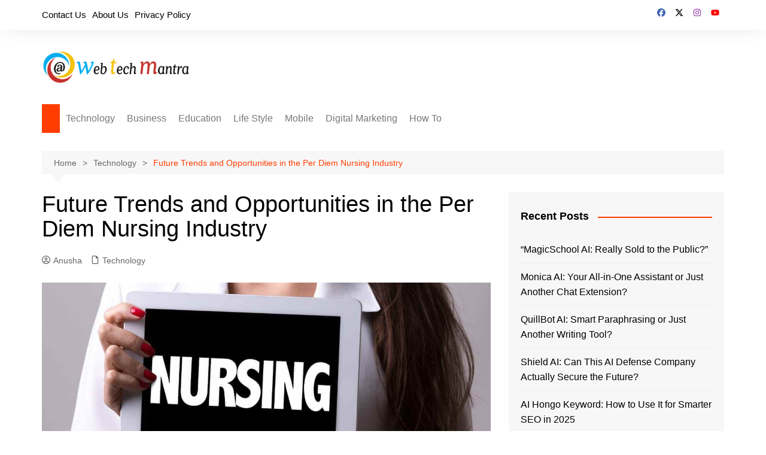

--- FILE ---
content_type: text/html; charset=UTF-8
request_url: https://www.webtechmantra.com/future-trends-and-opportunities-in-the-per-diem-nursing-industry/
body_size: 79762
content:
<!doctype html><html lang="en-US"><head><script data-no-optimize="1">var litespeed_docref=sessionStorage.getItem("litespeed_docref");litespeed_docref&&(Object.defineProperty(document,"referrer",{get:function(){return litespeed_docref}}),sessionStorage.removeItem("litespeed_docref"));</script> <meta charset="UTF-8"><meta name="viewport" content="width=device-width, initial-scale=1"><link rel="profile" href="http://gmpg.org/xfn/11"><meta name='robots' content='noindex, nofollow' /><title>Per Diem Nursing Industry: Future Trends and Opportunities</title><meta name="description" content="The healthcare industry is constantly evolving, and with it, the demand for per diem nurses is on the rise. But what does the future hold for this industry, and what opportunities can nurses expect in the years to come?" /><meta property="og:locale" content="en_US" /><meta property="og:type" content="article" /><meta property="og:title" content="Per Diem Nursing Industry: Future Trends and Opportunities" /><meta property="og:description" content="The healthcare industry is constantly evolving, and with it, the demand for per diem nurses is on the rise. But what does the future hold for this industry, and what opportunities can nurses expect in the years to come?" /><meta property="og:url" content="https://www.webtechmantra.com/future-trends-and-opportunities-in-the-per-diem-nursing-industry/" /><meta property="og:site_name" content="WTM - Technology, Business, Digital Marketing" /><meta property="article:publisher" content="https://www.facebook.com/webtechmantra" /><meta property="article:published_time" content="2023-08-02T13:27:23+00:00" /><meta property="article:modified_time" content="2025-03-30T11:17:23+00:00" /><meta property="og:image" content="https://www.webtechmantra.com/wp-content/uploads/Future-Trends-and-Opportunities-in-the-Per-Diem-Nursing-Industry.jpg" /><meta property="og:image:width" content="1200" /><meta property="og:image:height" content="629" /><meta property="og:image:type" content="image/jpeg" /><meta name="author" content="Anusha" /><meta name="twitter:card" content="summary_large_image" /><meta name="twitter:creator" content="@webtechmantra" /><meta name="twitter:site" content="@webtechmantra" /><meta name="twitter:label1" content="Written by" /><meta name="twitter:data1" content="Anusha" /><meta name="twitter:label2" content="Est. reading time" /><meta name="twitter:data2" content="4 minutes" /> <script type="application/ld+json" class="yoast-schema-graph">{"@context":"https://schema.org","@graph":[{"@type":"Article","@id":"https://www.webtechmantra.com/future-trends-and-opportunities-in-the-per-diem-nursing-industry/#article","isPartOf":{"@id":"https://www.webtechmantra.com/future-trends-and-opportunities-in-the-per-diem-nursing-industry/"},"author":{"name":"Anusha","@id":"https://www.webtechmantra.com/#/schema/person/f439db3c2bc29ec49b74235d2caba793"},"headline":"Future Trends and Opportunities in the Per Diem Nursing Industry","datePublished":"2023-08-02T13:27:23+00:00","dateModified":"2025-03-30T11:17:23+00:00","mainEntityOfPage":{"@id":"https://www.webtechmantra.com/future-trends-and-opportunities-in-the-per-diem-nursing-industry/"},"wordCount":866,"publisher":{"@id":"https://www.webtechmantra.com/#organization"},"image":{"@id":"https://www.webtechmantra.com/future-trends-and-opportunities-in-the-per-diem-nursing-industry/#primaryimage"},"thumbnailUrl":"https://www.webtechmantra.com/wp-content/uploads/Future-Trends-and-Opportunities-in-the-Per-Diem-Nursing-Industry.jpg","keywords":["Nursing Industry"],"articleSection":["Technology"],"inLanguage":"en-US"},{"@type":"WebPage","@id":"https://www.webtechmantra.com/future-trends-and-opportunities-in-the-per-diem-nursing-industry/","url":"https://www.webtechmantra.com/future-trends-and-opportunities-in-the-per-diem-nursing-industry/","name":"Per Diem Nursing Industry: Future Trends and Opportunities","isPartOf":{"@id":"https://www.webtechmantra.com/#website"},"primaryImageOfPage":{"@id":"https://www.webtechmantra.com/future-trends-and-opportunities-in-the-per-diem-nursing-industry/#primaryimage"},"image":{"@id":"https://www.webtechmantra.com/future-trends-and-opportunities-in-the-per-diem-nursing-industry/#primaryimage"},"thumbnailUrl":"https://www.webtechmantra.com/wp-content/uploads/Future-Trends-and-Opportunities-in-the-Per-Diem-Nursing-Industry.jpg","datePublished":"2023-08-02T13:27:23+00:00","dateModified":"2025-03-30T11:17:23+00:00","description":"The healthcare industry is constantly evolving, and with it, the demand for per diem nurses is on the rise. But what does the future hold for this industry, and what opportunities can nurses expect in the years to come?","breadcrumb":{"@id":"https://www.webtechmantra.com/future-trends-and-opportunities-in-the-per-diem-nursing-industry/#breadcrumb"},"inLanguage":"en-US","potentialAction":[{"@type":"ReadAction","target":["https://www.webtechmantra.com/future-trends-and-opportunities-in-the-per-diem-nursing-industry/"]}]},{"@type":"ImageObject","inLanguage":"en-US","@id":"https://www.webtechmantra.com/future-trends-and-opportunities-in-the-per-diem-nursing-industry/#primaryimage","url":"https://www.webtechmantra.com/wp-content/uploads/Future-Trends-and-Opportunities-in-the-Per-Diem-Nursing-Industry.jpg","contentUrl":"https://www.webtechmantra.com/wp-content/uploads/Future-Trends-and-Opportunities-in-the-Per-Diem-Nursing-Industry.jpg","width":1200,"height":629,"caption":"Per Diem Nursing Industry"},{"@type":"BreadcrumbList","@id":"https://www.webtechmantra.com/future-trends-and-opportunities-in-the-per-diem-nursing-industry/#breadcrumb","itemListElement":[{"@type":"ListItem","position":1,"name":"Home","item":"https://www.webtechmantra.com/"},{"@type":"ListItem","position":2,"name":"Future Trends and Opportunities in the Per Diem Nursing Industry"}]},{"@type":"WebSite","@id":"https://www.webtechmantra.com/#website","url":"https://www.webtechmantra.com/","name":"WTM - Technology, Business, Digital Marketing","description":"Technology, Business, Digital Marketing","publisher":{"@id":"https://www.webtechmantra.com/#organization"},"potentialAction":[{"@type":"SearchAction","target":{"@type":"EntryPoint","urlTemplate":"https://www.webtechmantra.com/?s={search_term_string}"},"query-input":{"@type":"PropertyValueSpecification","valueRequired":true,"valueName":"search_term_string"}}],"inLanguage":"en-US"},{"@type":"Organization","@id":"https://www.webtechmantra.com/#organization","name":"WTM - Technology, Business, Digital Marketing","url":"https://www.webtechmantra.com/","logo":{"@type":"ImageObject","inLanguage":"en-US","@id":"https://www.webtechmantra.com/#/schema/logo/image/","url":"https://www.webtechmantra.com/wp-content/uploads/web-tech-mantra-logo-1-e1586874822549.png","contentUrl":"https://www.webtechmantra.com/wp-content/uploads/web-tech-mantra-logo-1-e1586874822549.png","width":250,"height":64,"caption":"WTM - Technology, Business, Digital Marketing"},"image":{"@id":"https://www.webtechmantra.com/#/schema/logo/image/"},"sameAs":["https://www.facebook.com/webtechmantra","https://x.com/webtechmantra","https://www.pinterest.com/webtechmantraofficial/"]},{"@type":"Person","@id":"https://www.webtechmantra.com/#/schema/person/f439db3c2bc29ec49b74235d2caba793","name":"Anusha","image":{"@type":"ImageObject","inLanguage":"en-US","@id":"https://www.webtechmantra.com/#/schema/person/image/","url":"https://www.webtechmantra.com/wp-content/litespeed/avatar/cb2d39a0c716c5efbb39fc7128acddea.jpg?ver=1768229039","contentUrl":"https://www.webtechmantra.com/wp-content/litespeed/avatar/cb2d39a0c716c5efbb39fc7128acddea.jpg?ver=1768229039","caption":"Anusha"},"description":"Anusha is an SEO Analyst with 5 years of experience in enhancing online presence through effective strategies. With 2 years of expertise in professional article writing, alongside technical SEO and social media marketing, Anusha crafts engaging content on technology, business, and general topics. Committed to delivering valuable insights, she aims to empower readers and drive meaningful engagement in the digital landscape."}]}</script> <link rel='dns-prefetch' href='//static.addtoany.com' /><link rel="alternate" title="oEmbed (JSON)" type="application/json+oembed" href="https://www.webtechmantra.com/wp-json/oembed/1.0/embed?url=https%3A%2F%2Fwww.webtechmantra.com%2Ffuture-trends-and-opportunities-in-the-per-diem-nursing-industry%2F" /><link rel="alternate" title="oEmbed (XML)" type="text/xml+oembed" href="https://www.webtechmantra.com/wp-json/oembed/1.0/embed?url=https%3A%2F%2Fwww.webtechmantra.com%2Ffuture-trends-and-opportunities-in-the-per-diem-nursing-industry%2F&#038;format=xml" /><style>.lazyload,
			.lazyloading {
				max-width: 100%;
			}</style><style id='wp-img-auto-sizes-contain-inline-css' type='text/css'>img:is([sizes=auto i],[sizes^="auto," i]){contain-intrinsic-size:3000px 1500px}
/*# sourceURL=wp-img-auto-sizes-contain-inline-css */</style><link data-optimized="2" rel="stylesheet" href="https://www.webtechmantra.com/wp-content/litespeed/css/5a6a2532db10665e27a6d357c2bd7458.css?ver=22b06" /><style id='wp-block-heading-inline-css' type='text/css'>h1:where(.wp-block-heading).has-background,h2:where(.wp-block-heading).has-background,h3:where(.wp-block-heading).has-background,h4:where(.wp-block-heading).has-background,h5:where(.wp-block-heading).has-background,h6:where(.wp-block-heading).has-background{padding:1.25em 2.375em}h1.has-text-align-left[style*=writing-mode]:where([style*=vertical-lr]),h1.has-text-align-right[style*=writing-mode]:where([style*=vertical-rl]),h2.has-text-align-left[style*=writing-mode]:where([style*=vertical-lr]),h2.has-text-align-right[style*=writing-mode]:where([style*=vertical-rl]),h3.has-text-align-left[style*=writing-mode]:where([style*=vertical-lr]),h3.has-text-align-right[style*=writing-mode]:where([style*=vertical-rl]),h4.has-text-align-left[style*=writing-mode]:where([style*=vertical-lr]),h4.has-text-align-right[style*=writing-mode]:where([style*=vertical-rl]),h5.has-text-align-left[style*=writing-mode]:where([style*=vertical-lr]),h5.has-text-align-right[style*=writing-mode]:where([style*=vertical-rl]),h6.has-text-align-left[style*=writing-mode]:where([style*=vertical-lr]),h6.has-text-align-right[style*=writing-mode]:where([style*=vertical-rl]){rotate:180deg}
/*# sourceURL=https://www.webtechmantra.com/wp-includes/blocks/heading/style.min.css */</style><style id='wp-block-list-inline-css' type='text/css'>ol,ul{box-sizing:border-box}:root :where(.wp-block-list.has-background){padding:1.25em 2.375em}
/*# sourceURL=https://www.webtechmantra.com/wp-includes/blocks/list/style.min.css */</style><style id='wp-block-paragraph-inline-css' type='text/css'>.is-small-text{font-size:.875em}.is-regular-text{font-size:1em}.is-large-text{font-size:2.25em}.is-larger-text{font-size:3em}.has-drop-cap:not(:focus):first-letter{float:left;font-size:8.4em;font-style:normal;font-weight:100;line-height:.68;margin:.05em .1em 0 0;text-transform:uppercase}body.rtl .has-drop-cap:not(:focus):first-letter{float:none;margin-left:.1em}p.has-drop-cap.has-background{overflow:hidden}:root :where(p.has-background){padding:1.25em 2.375em}:where(p.has-text-color:not(.has-link-color)) a{color:inherit}p.has-text-align-left[style*="writing-mode:vertical-lr"],p.has-text-align-right[style*="writing-mode:vertical-rl"]{rotate:180deg}
/*# sourceURL=https://www.webtechmantra.com/wp-includes/blocks/paragraph/style.min.css */</style><style id='global-styles-inline-css' type='text/css'>:root{--wp--preset--aspect-ratio--square: 1;--wp--preset--aspect-ratio--4-3: 4/3;--wp--preset--aspect-ratio--3-4: 3/4;--wp--preset--aspect-ratio--3-2: 3/2;--wp--preset--aspect-ratio--2-3: 2/3;--wp--preset--aspect-ratio--16-9: 16/9;--wp--preset--aspect-ratio--9-16: 9/16;--wp--preset--color--black: #000000;--wp--preset--color--cyan-bluish-gray: #abb8c3;--wp--preset--color--white: #ffffff;--wp--preset--color--pale-pink: #f78da7;--wp--preset--color--vivid-red: #cf2e2e;--wp--preset--color--luminous-vivid-orange: #ff6900;--wp--preset--color--luminous-vivid-amber: #fcb900;--wp--preset--color--light-green-cyan: #7bdcb5;--wp--preset--color--vivid-green-cyan: #00d084;--wp--preset--color--pale-cyan-blue: #8ed1fc;--wp--preset--color--vivid-cyan-blue: #0693e3;--wp--preset--color--vivid-purple: #9b51e0;--wp--preset--gradient--vivid-cyan-blue-to-vivid-purple: linear-gradient(135deg,rgb(6,147,227) 0%,rgb(155,81,224) 100%);--wp--preset--gradient--light-green-cyan-to-vivid-green-cyan: linear-gradient(135deg,rgb(122,220,180) 0%,rgb(0,208,130) 100%);--wp--preset--gradient--luminous-vivid-amber-to-luminous-vivid-orange: linear-gradient(135deg,rgb(252,185,0) 0%,rgb(255,105,0) 100%);--wp--preset--gradient--luminous-vivid-orange-to-vivid-red: linear-gradient(135deg,rgb(255,105,0) 0%,rgb(207,46,46) 100%);--wp--preset--gradient--very-light-gray-to-cyan-bluish-gray: linear-gradient(135deg,rgb(238,238,238) 0%,rgb(169,184,195) 100%);--wp--preset--gradient--cool-to-warm-spectrum: linear-gradient(135deg,rgb(74,234,220) 0%,rgb(151,120,209) 20%,rgb(207,42,186) 40%,rgb(238,44,130) 60%,rgb(251,105,98) 80%,rgb(254,248,76) 100%);--wp--preset--gradient--blush-light-purple: linear-gradient(135deg,rgb(255,206,236) 0%,rgb(152,150,240) 100%);--wp--preset--gradient--blush-bordeaux: linear-gradient(135deg,rgb(254,205,165) 0%,rgb(254,45,45) 50%,rgb(107,0,62) 100%);--wp--preset--gradient--luminous-dusk: linear-gradient(135deg,rgb(255,203,112) 0%,rgb(199,81,192) 50%,rgb(65,88,208) 100%);--wp--preset--gradient--pale-ocean: linear-gradient(135deg,rgb(255,245,203) 0%,rgb(182,227,212) 50%,rgb(51,167,181) 100%);--wp--preset--gradient--electric-grass: linear-gradient(135deg,rgb(202,248,128) 0%,rgb(113,206,126) 100%);--wp--preset--gradient--midnight: linear-gradient(135deg,rgb(2,3,129) 0%,rgb(40,116,252) 100%);--wp--preset--font-size--small: 16px;--wp--preset--font-size--medium: 28px;--wp--preset--font-size--large: 32px;--wp--preset--font-size--x-large: 42px;--wp--preset--font-size--larger: 38px;--wp--preset--spacing--20: 0.44rem;--wp--preset--spacing--30: 0.67rem;--wp--preset--spacing--40: 1rem;--wp--preset--spacing--50: 1.5rem;--wp--preset--spacing--60: 2.25rem;--wp--preset--spacing--70: 3.38rem;--wp--preset--spacing--80: 5.06rem;--wp--preset--shadow--natural: 6px 6px 9px rgba(0, 0, 0, 0.2);--wp--preset--shadow--deep: 12px 12px 50px rgba(0, 0, 0, 0.4);--wp--preset--shadow--sharp: 6px 6px 0px rgba(0, 0, 0, 0.2);--wp--preset--shadow--outlined: 6px 6px 0px -3px rgb(255, 255, 255), 6px 6px rgb(0, 0, 0);--wp--preset--shadow--crisp: 6px 6px 0px rgb(0, 0, 0);}:where(.is-layout-flex){gap: 0.5em;}:where(.is-layout-grid){gap: 0.5em;}body .is-layout-flex{display: flex;}.is-layout-flex{flex-wrap: wrap;align-items: center;}.is-layout-flex > :is(*, div){margin: 0;}body .is-layout-grid{display: grid;}.is-layout-grid > :is(*, div){margin: 0;}:where(.wp-block-columns.is-layout-flex){gap: 2em;}:where(.wp-block-columns.is-layout-grid){gap: 2em;}:where(.wp-block-post-template.is-layout-flex){gap: 1.25em;}:where(.wp-block-post-template.is-layout-grid){gap: 1.25em;}.has-black-color{color: var(--wp--preset--color--black) !important;}.has-cyan-bluish-gray-color{color: var(--wp--preset--color--cyan-bluish-gray) !important;}.has-white-color{color: var(--wp--preset--color--white) !important;}.has-pale-pink-color{color: var(--wp--preset--color--pale-pink) !important;}.has-vivid-red-color{color: var(--wp--preset--color--vivid-red) !important;}.has-luminous-vivid-orange-color{color: var(--wp--preset--color--luminous-vivid-orange) !important;}.has-luminous-vivid-amber-color{color: var(--wp--preset--color--luminous-vivid-amber) !important;}.has-light-green-cyan-color{color: var(--wp--preset--color--light-green-cyan) !important;}.has-vivid-green-cyan-color{color: var(--wp--preset--color--vivid-green-cyan) !important;}.has-pale-cyan-blue-color{color: var(--wp--preset--color--pale-cyan-blue) !important;}.has-vivid-cyan-blue-color{color: var(--wp--preset--color--vivid-cyan-blue) !important;}.has-vivid-purple-color{color: var(--wp--preset--color--vivid-purple) !important;}.has-black-background-color{background-color: var(--wp--preset--color--black) !important;}.has-cyan-bluish-gray-background-color{background-color: var(--wp--preset--color--cyan-bluish-gray) !important;}.has-white-background-color{background-color: var(--wp--preset--color--white) !important;}.has-pale-pink-background-color{background-color: var(--wp--preset--color--pale-pink) !important;}.has-vivid-red-background-color{background-color: var(--wp--preset--color--vivid-red) !important;}.has-luminous-vivid-orange-background-color{background-color: var(--wp--preset--color--luminous-vivid-orange) !important;}.has-luminous-vivid-amber-background-color{background-color: var(--wp--preset--color--luminous-vivid-amber) !important;}.has-light-green-cyan-background-color{background-color: var(--wp--preset--color--light-green-cyan) !important;}.has-vivid-green-cyan-background-color{background-color: var(--wp--preset--color--vivid-green-cyan) !important;}.has-pale-cyan-blue-background-color{background-color: var(--wp--preset--color--pale-cyan-blue) !important;}.has-vivid-cyan-blue-background-color{background-color: var(--wp--preset--color--vivid-cyan-blue) !important;}.has-vivid-purple-background-color{background-color: var(--wp--preset--color--vivid-purple) !important;}.has-black-border-color{border-color: var(--wp--preset--color--black) !important;}.has-cyan-bluish-gray-border-color{border-color: var(--wp--preset--color--cyan-bluish-gray) !important;}.has-white-border-color{border-color: var(--wp--preset--color--white) !important;}.has-pale-pink-border-color{border-color: var(--wp--preset--color--pale-pink) !important;}.has-vivid-red-border-color{border-color: var(--wp--preset--color--vivid-red) !important;}.has-luminous-vivid-orange-border-color{border-color: var(--wp--preset--color--luminous-vivid-orange) !important;}.has-luminous-vivid-amber-border-color{border-color: var(--wp--preset--color--luminous-vivid-amber) !important;}.has-light-green-cyan-border-color{border-color: var(--wp--preset--color--light-green-cyan) !important;}.has-vivid-green-cyan-border-color{border-color: var(--wp--preset--color--vivid-green-cyan) !important;}.has-pale-cyan-blue-border-color{border-color: var(--wp--preset--color--pale-cyan-blue) !important;}.has-vivid-cyan-blue-border-color{border-color: var(--wp--preset--color--vivid-cyan-blue) !important;}.has-vivid-purple-border-color{border-color: var(--wp--preset--color--vivid-purple) !important;}.has-vivid-cyan-blue-to-vivid-purple-gradient-background{background: var(--wp--preset--gradient--vivid-cyan-blue-to-vivid-purple) !important;}.has-light-green-cyan-to-vivid-green-cyan-gradient-background{background: var(--wp--preset--gradient--light-green-cyan-to-vivid-green-cyan) !important;}.has-luminous-vivid-amber-to-luminous-vivid-orange-gradient-background{background: var(--wp--preset--gradient--luminous-vivid-amber-to-luminous-vivid-orange) !important;}.has-luminous-vivid-orange-to-vivid-red-gradient-background{background: var(--wp--preset--gradient--luminous-vivid-orange-to-vivid-red) !important;}.has-very-light-gray-to-cyan-bluish-gray-gradient-background{background: var(--wp--preset--gradient--very-light-gray-to-cyan-bluish-gray) !important;}.has-cool-to-warm-spectrum-gradient-background{background: var(--wp--preset--gradient--cool-to-warm-spectrum) !important;}.has-blush-light-purple-gradient-background{background: var(--wp--preset--gradient--blush-light-purple) !important;}.has-blush-bordeaux-gradient-background{background: var(--wp--preset--gradient--blush-bordeaux) !important;}.has-luminous-dusk-gradient-background{background: var(--wp--preset--gradient--luminous-dusk) !important;}.has-pale-ocean-gradient-background{background: var(--wp--preset--gradient--pale-ocean) !important;}.has-electric-grass-gradient-background{background: var(--wp--preset--gradient--electric-grass) !important;}.has-midnight-gradient-background{background: var(--wp--preset--gradient--midnight) !important;}.has-small-font-size{font-size: var(--wp--preset--font-size--small) !important;}.has-medium-font-size{font-size: var(--wp--preset--font-size--medium) !important;}.has-large-font-size{font-size: var(--wp--preset--font-size--large) !important;}.has-x-large-font-size{font-size: var(--wp--preset--font-size--x-large) !important;}
/*# sourceURL=global-styles-inline-css */</style><style id='classic-theme-styles-inline-css' type='text/css'>/*! This file is auto-generated */
.wp-block-button__link{color:#fff;background-color:#32373c;border-radius:9999px;box-shadow:none;text-decoration:none;padding:calc(.667em + 2px) calc(1.333em + 2px);font-size:1.125em}.wp-block-file__button{background:#32373c;color:#fff;text-decoration:none}
/*# sourceURL=/wp-includes/css/classic-themes.min.css */</style><style id='ez-toc-inline-css' type='text/css'>div#ez-toc-container .ez-toc-title {font-size: 120%;}div#ez-toc-container .ez-toc-title {font-weight: 500;}div#ez-toc-container ul li , div#ez-toc-container ul li a {font-size: 95%;}div#ez-toc-container ul li , div#ez-toc-container ul li a {font-weight: 500;}div#ez-toc-container nav ul ul li {font-size: 90%;}.ez-toc-box-title {font-weight: bold; margin-bottom: 10px; text-align: center; text-transform: uppercase; letter-spacing: 1px; color: #666; padding-bottom: 5px;position:absolute;top:-4%;left:5%;background-color: inherit;transition: top 0.3s ease;}.ez-toc-box-title.toc-closed {top:-25%;}
.ez-toc-container-direction {direction: ltr;}.ez-toc-counter ul{counter-reset: item ;}.ez-toc-counter nav ul li a::before {content: counters(item, '.', decimal) '. ';display: inline-block;counter-increment: item;flex-grow: 0;flex-shrink: 0;margin-right: .2em; float: left; }.ez-toc-widget-direction {direction: ltr;}.ez-toc-widget-container ul{counter-reset: item ;}.ez-toc-widget-container nav ul li a::before {content: counters(item, '.', decimal) '. ';display: inline-block;counter-increment: item;flex-grow: 0;flex-shrink: 0;margin-right: .2em; float: left; }
/*# sourceURL=ez-toc-inline-css */</style> <script id="addtoany-core-js-before" type="litespeed/javascript">window.a2a_config=window.a2a_config||{};a2a_config.callbacks=[];a2a_config.overlays=[];a2a_config.templates={}</script> <script type="text/javascript" defer src="https://static.addtoany.com/menu/page.js" id="addtoany-core-js"></script> <link rel="https://api.w.org/" href="https://www.webtechmantra.com/wp-json/" /><link rel="alternate" title="JSON" type="application/json" href="https://www.webtechmantra.com/wp-json/wp/v2/posts/14880" /><link rel="EditURI" type="application/rsd+xml" title="RSD" href="https://www.webtechmantra.com/xmlrpc.php?rsd" /><meta name="generator" content="WordPress 6.9" /><link rel='shortlink' href='https://www.webtechmantra.com/?p=14880' /> <script type="litespeed/javascript">document.documentElement.className=document.documentElement.className.replace('no-js','js')</script> <style>.no-js img.lazyload {
				display: none;
			}

			figure.wp-block-image img.lazyloading {
				min-width: 150px;
			}

			.lazyload,
			.lazyloading {
				--smush-placeholder-width: 100px;
				--smush-placeholder-aspect-ratio: 1/1;
				width: var(--smush-image-width, var(--smush-placeholder-width)) !important;
				aspect-ratio: var(--smush-image-aspect-ratio, var(--smush-placeholder-aspect-ratio)) !important;
			}

						.lazyload, .lazyloading {
				opacity: 0;
			}

			.lazyloaded {
				opacity: 1;
				transition: opacity 400ms;
				transition-delay: 0ms;
			}</style><style>a:hover{text-decoration:none !important;}button,input[type="button"],input[type="reset"],input[type="submit"],.primary-navigation > ul > li.home-btn,.cm_header_lay_three .primary-navigation > ul > li.home-btn,.news_ticker_wrap .ticker_head,#toTop,.section-title h2::after,.sidebar-widget-area .widget .widget-title h2::after,.footer-widget-container .widget .widget-title h2::after,#comments div#respond h3#reply-title::after,#comments h2.comments-title:after,.post_tags a,.owl-carousel .owl-nav button.owl-prev,.owl-carousel .owl-nav button.owl-next,.cm_author_widget .author-detail-link a,.error_foot form input[type="submit"],.widget_search form input[type="submit"],.header-search-container input[type="submit"],.trending_widget_carousel .owl-dots button.owl-dot,.pagination .page-numbers.current,.post-navigation .nav-links .nav-previous a,.post-navigation .nav-links .nav-next a,#comments form input[type="submit"],footer .widget.widget_search form input[type="submit"]:hover,.widget_product_search .woocommerce-product-search button[type="submit"],.woocommerce ul.products li.product .button,.woocommerce .woocommerce-pagination ul.page-numbers li span.current,.woocommerce .product div.summary .cart button.single_add_to_cart_button,.woocommerce .product div.woocommerce-tabs div.panel #reviews #review_form_wrapper .comment-form p.form-submit .submit,.woocommerce .product section.related > h2::after,.woocommerce .cart .button:hover,.woocommerce .cart .button:focus,.woocommerce .cart input.button:hover,.woocommerce .cart input.button:focus,.woocommerce #respond input#submit:hover,.woocommerce #respond input#submit:focus,.woocommerce button.button:hover,.woocommerce button.button:focus,.woocommerce input.button:hover,.woocommerce input.button:focus,.woocommerce #respond input#submit.alt:hover,.woocommerce a.button.alt:hover,.woocommerce button.button.alt:hover,.woocommerce input.button.alt:hover,.woocommerce a.remove:hover,.woocommerce-account .woocommerce-MyAccount-navigation ul li.is-active a,.woocommerce a.button:hover,.woocommerce a.button:focus,.widget_product_tag_cloud .tagcloud a:hover,.widget_product_tag_cloud .tagcloud a:focus,.woocommerce .widget_price_filter .price_slider_wrapper .ui-slider .ui-slider-handle,.error_page_top_portion,.primary-navigation ul li a span.menu-item-description{background-color:#FF3D00}a:hover,.post_title h2 a:hover,.post_title h2 a:focus,.post_meta li a:hover,.post_meta li a:focus,ul.social-icons li a[href*=".com"]:hover::before,.ticker_carousel .owl-nav button.owl-prev i,.ticker_carousel .owl-nav button.owl-next i,.news_ticker_wrap .ticker_items .item a:hover,.news_ticker_wrap .ticker_items .item a:focus,.cm_banner .post_title h2 a:hover,.cm_banner .post_meta li a:hover,.cm_middle_post_widget_one .post_title h2 a:hover,.cm_middle_post_widget_one .post_meta li a:hover,.cm_middle_post_widget_three .post_thumb .post-holder a:hover,.cm_middle_post_widget_three .post_thumb .post-holder a:focus,.cm_middle_post_widget_six .middle_widget_six_carousel .item .card .card_content a:hover,.cm_middle_post_widget_six .middle_widget_six_carousel .item .card .card_content a:focus,.cm_post_widget_twelve .card .post-holder a:hover,.cm_post_widget_twelve .card .post-holder a:focus,.cm_post_widget_seven .card .card_content a:hover,.cm_post_widget_seven .card .card_content a:focus,.copyright_section a:hover,.footer_nav ul li a:hover,.breadcrumb ul li:last-child span,.pagination .page-numbers:hover,#comments ol.comment-list li article footer.comment-meta .comment-metadata span.edit-link a:hover,#comments ol.comment-list li article .reply a:hover,.social-share ul li a:hover,ul.social-icons li a:hover,ul.social-icons li a:focus,.woocommerce ul.products li.product a:hover,.woocommerce ul.products li.product .price,.woocommerce .woocommerce-pagination ul.page-numbers li a.page-numbers:hover,.woocommerce div.product p.price,.woocommerce div.product span.price,.video_section .video_details .post_title h2 a:hover,.primary-navigation.dark li a:hover,footer .footer_inner a:hover,.footer-widget-container ul.post_meta li:hover span,.footer-widget-container ul.post_meta li:hover a,ul.post_meta li a:hover,.cm-post-widget-two .big-card .post-holder .post_title h2 a:hover,.cm-post-widget-two .big-card .post_meta li a:hover,.copyright_section .copyrights a,.breadcrumb ul li a:hover,.breadcrumb ul li a:hover span{color:#FF3D00}.ticker_carousel .owl-nav button.owl-prev,.ticker_carousel .owl-nav button.owl-next,.error_foot form input[type="submit"],.widget_search form input[type="submit"],.pagination .page-numbers:hover,#comments form input[type="submit"],.social-share ul li a:hover,.header-search-container .search-form-entry,.widget_product_search .woocommerce-product-search button[type="submit"],.woocommerce .woocommerce-pagination ul.page-numbers li span.current,.woocommerce .woocommerce-pagination ul.page-numbers li a.page-numbers:hover,.woocommerce a.remove:hover,.ticker_carousel .owl-nav button.owl-prev:hover,.ticker_carousel .owl-nav button.owl-next:hover,footer .widget.widget_search form input[type="submit"]:hover,.trending_widget_carousel .owl-dots button.owl-dot,.the_content blockquote,.widget_tag_cloud .tagcloud a:hover{border-color:#FF3D00}.ticker_carousel.owl-carousel .owl-nav button:hover svg{color:#FF3D00;fill:#FF3D00;}header .mask{background-color:rgba(0,0,0,0.2);}.site-description{color:#000000;}body{font-family:Arial,sans-serif;font-weight:inherit;}h1,h2,h3,h4,h5,h6,.site-title{font-family:Arial,sans-serif;font-weight:inherit;}.entry_cats ul.post-categories li a{background-color:#992800;color:#ffffff;}.entry_cats ul.post-categories li a:hover,.cm_middle_post_widget_six .middle_widget_six_carousel .item .card .card_content .entry_cats ul.post-categories li a:hover{background-color:#010101;color:#d3ca1d;}.the_content a{color:#FF3D00;}.the_content a:hover{color:#010101;}.post-display-grid .card_content .cm-post-excerpt{margin-top:15px;}</style><style type="text/css">.site-title,
				.site-description {
					position: absolute;
					clip: rect(1px, 1px, 1px, 1px);
				}</style><link rel="icon" href="https://www.webtechmantra.com/wp-content/uploads/cropped-Favicon-WTM-32x32.png" sizes="32x32" /><link rel="icon" href="https://www.webtechmantra.com/wp-content/uploads/cropped-Favicon-WTM-192x192.png" sizes="192x192" /><link rel="apple-touch-icon" href="https://www.webtechmantra.com/wp-content/uploads/cropped-Favicon-WTM-180x180.png" /><meta name="msapplication-TileImage" content="https://www.webtechmantra.com/wp-content/uploads/cropped-Favicon-WTM-270x270.png" /><style type="text/css" id="wp-custom-css">.copyrights p { display: none; }

 .copyrights:after {
            content: ''
        }

.copyright_section{
	content:''
}</style></head><body class="wp-singular post-template-default single single-post postid-14880 single-format-standard wp-custom-logo wp-embed-responsive wp-theme-cream-magazine right-sidebar">
<a class="skip-link screen-reader-text" href="#content">Skip to content</a><div class="page-wrapper"><header class="general-header cm-header-style-one"><div class="top-header"><div class="cm-container"><div class="row"><div class="cm-col-lg-8 cm-col-md-7 cm-col-12"><div class="top-header-left"><ul id="menu-menu2" class="menu"><li id="menu-item-779" class="menu-item menu-item-type-post_type menu-item-object-page menu-item-779"><a href="https://www.webtechmantra.com/contact-us/">Contact Us</a></li><li id="menu-item-749" class="menu-item menu-item-type-post_type menu-item-object-page menu-item-749"><a href="https://www.webtechmantra.com/about-us/">About Us</a></li><li id="menu-item-12591" class="menu-item menu-item-type-post_type menu-item-object-page menu-item-privacy-policy menu-item-12591"><a rel="privacy-policy" href="https://www.webtechmantra.com/privacy-policy/">Privacy Policy</a></li></ul></div></div><div class="cm-col-lg-4 cm-col-md-5 cm-col-12"><div class="top-header-social-links"><ul class="social-icons"><li>
<a
href="https://www.facebook.com/Webtechmantraofficial/"
target="_blank"
><svg xmlns="http://www.w3.org/2000/svg" viewBox="0 0 512 512"><path d="M512 256C512 114.6 397.4 0 256 0S0 114.6 0 256C0 376 82.7 476.8 194.2 504.5V334.2H141.4V256h52.8V222.3c0-87.1 39.4-127.5 125-127.5c16.2 0 44.2 3.2 55.7 6.4V172c-6-.6-16.5-1-29.6-1c-42 0-58.2 15.9-58.2 57.2V256h83.6l-14.4 78.2H287V510.1C413.8 494.8 512 386.9 512 256h0z"/></svg>Facebook</a></li><li>
<a
href="https://twitter.com/webtechmantra"
target="_blank"
><svg xmlns="http://www.w3.org/2000/svg" viewBox="0 0 512 512"><path d="M389.2 48h70.6L305.6 224.2 487 464H345L233.7 318.6 106.5 464H35.8L200.7 275.5 26.8 48H172.4L272.9 180.9 389.2 48zM364.4 421.8h39.1L151.1 88h-42L364.4 421.8z"/></svg>Twitter</a></li><li>
<a
href="https://www.instagram.com/webtechmantra/"
target="_blank"
><svg xmlns="http://www.w3.org/2000/svg" viewBox="0 0 448 512"><path d="M224.1 141c-63.6 0-114.9 51.3-114.9 114.9s51.3 114.9 114.9 114.9S339 319.5 339 255.9 287.7 141 224.1 141zm0 189.6c-41.1 0-74.7-33.5-74.7-74.7s33.5-74.7 74.7-74.7 74.7 33.5 74.7 74.7-33.6 74.7-74.7 74.7zm146.4-194.3c0 14.9-12 26.8-26.8 26.8-14.9 0-26.8-12-26.8-26.8s12-26.8 26.8-26.8 26.8 12 26.8 26.8zm76.1 27.2c-1.7-35.9-9.9-67.7-36.2-93.9-26.2-26.2-58-34.4-93.9-36.2-37-2.1-147.9-2.1-184.9 0-35.8 1.7-67.6 9.9-93.9 36.1s-34.4 58-36.2 93.9c-2.1 37-2.1 147.9 0 184.9 1.7 35.9 9.9 67.7 36.2 93.9s58 34.4 93.9 36.2c37 2.1 147.9 2.1 184.9 0 35.9-1.7 67.7-9.9 93.9-36.2 26.2-26.2 34.4-58 36.2-93.9 2.1-37 2.1-147.8 0-184.8zM398.8 388c-7.8 19.6-22.9 34.7-42.6 42.6-29.5 11.7-99.5 9-132.1 9s-102.7 2.6-132.1-9c-19.6-7.8-34.7-22.9-42.6-42.6-11.7-29.5-9-99.5-9-132.1s-2.6-102.7 9-132.1c7.8-19.6 22.9-34.7 42.6-42.6 29.5-11.7 99.5-9 132.1-9s102.7-2.6 132.1 9c19.6 7.8 34.7 22.9 42.6 42.6 11.7 29.5 9 99.5 9 132.1s2.7 102.7-9 132.1z"/></svg>Instagram</a></li><li>
<a
href="https://www.youtube.com/@webtechmantra"
target="_blank"
><svg xmlns="http://www.w3.org/2000/svg" viewBox="0 0 576 512"><path d="M549.7 124.1c-6.3-23.7-24.8-42.3-48.3-48.6C458.8 64 288 64 288 64S117.2 64 74.6 75.5c-23.5 6.3-42 24.9-48.3 48.6-11.4 42.9-11.4 132.3-11.4 132.3s0 89.4 11.4 132.3c6.3 23.7 24.8 41.5 48.3 47.8C117.2 448 288 448 288 448s170.8 0 213.4-11.5c23.5-6.3 42-24.2 48.3-47.8 11.4-42.9 11.4-132.3 11.4-132.3s0-89.4-11.4-132.3zm-317.5 213.5V175.2l142.7 81.2-142.7 81.2z"/></svg>YouTube</a></li></ul></div></div></div></div></div><div class="cm-container"><div class="logo-container"><div class="row align-items-center"><div class="cm-col-lg-4 cm-col-12"><div class="logo">
<a href="https://www.webtechmantra.com/" class="custom-logo-link" rel="home"><img data-lazyloaded="1" src="[data-uri]" width="250" height="64" data-src="https://www.webtechmantra.com/wp-content/uploads/web-tech-mantra-logo-1-e1586874822549.png" class="custom-logo" alt="Technology" decoding="async" loading="lazy" /></a></div></div></div></div><nav class="main-navigation"><div id="main-nav" class="primary-navigation"><ul id="menu-menu" class=""><li class="home-btn"><a href="https://www.webtechmantra.com/"><svg xmlns="http://www.w3.org/2000/svg" viewBox="0 0 576 512"><path d="M575.8 255.5c0 18-15 32.1-32 32.1l-32 0 .7 160.2c0 2.7-.2 5.4-.5 8.1l0 16.2c0 22.1-17.9 40-40 40l-16 0c-1.1 0-2.2 0-3.3-.1c-1.4 .1-2.8 .1-4.2 .1L416 512l-24 0c-22.1 0-40-17.9-40-40l0-24 0-64c0-17.7-14.3-32-32-32l-64 0c-17.7 0-32 14.3-32 32l0 64 0 24c0 22.1-17.9 40-40 40l-24 0-31.9 0c-1.5 0-3-.1-4.5-.2c-1.2 .1-2.4 .2-3.6 .2l-16 0c-22.1 0-40-17.9-40-40l0-112c0-.9 0-1.9 .1-2.8l0-69.7-32 0c-18 0-32-14-32-32.1c0-9 3-17 10-24L266.4 8c7-7 15-8 22-8s15 2 21 7L564.8 231.5c8 7 12 15 11 24z"/></svg></a></li><li id="menu-item-11" class="menu-item menu-item-type-taxonomy menu-item-object-category current-post-ancestor current-menu-parent current-post-parent menu-item-has-children menu-item-11"><a href="https://www.webtechmantra.com/category/technology/">Technology</a><ul class="sub-menu"><li id="menu-item-4393" class="menu-item menu-item-type-taxonomy menu-item-object-category menu-item-4393"><a href="https://www.webtechmantra.com/category/technology/5g/">5G</a></li><li id="menu-item-4394" class="menu-item menu-item-type-taxonomy menu-item-object-category menu-item-4394"><a href="https://www.webtechmantra.com/category/technology/iot/">IoT</a></li><li id="menu-item-7094" class="menu-item menu-item-type-taxonomy menu-item-object-category menu-item-7094"><a href="https://www.webtechmantra.com/category/technology/big-data/">Big Data</a></li><li id="menu-item-7096" class="menu-item menu-item-type-taxonomy menu-item-object-category menu-item-7096"><a href="https://www.webtechmantra.com/category/technology/cloud-computing/">Cloud Computing</a></li><li id="menu-item-8776" class="menu-item menu-item-type-taxonomy menu-item-object-category menu-item-8776"><a href="https://www.webtechmantra.com/category/technology/networking/">Networking</a></li><li id="menu-item-8774" class="menu-item menu-item-type-taxonomy menu-item-object-category menu-item-8774"><a href="https://www.webtechmantra.com/category/technology/coding/">Coding</a></li><li id="menu-item-7219" class="menu-item menu-item-type-taxonomy menu-item-object-category menu-item-7219"><a href="https://www.webtechmantra.com/category/technology/software/">Software</a></li><li id="menu-item-7218" class="menu-item menu-item-type-taxonomy menu-item-object-category menu-item-7218"><a href="https://www.webtechmantra.com/category/apps/">Apps</a></li><li id="menu-item-3703" class="menu-item menu-item-type-taxonomy menu-item-object-category menu-item-3703"><a href="https://www.webtechmantra.com/category/technology/gadgets/">Gadgets</a></li></ul></li><li id="menu-item-8" class="menu-item menu-item-type-taxonomy menu-item-object-category menu-item-has-children menu-item-8"><a href="https://www.webtechmantra.com/category/business/">Business</a><ul class="sub-menu"><li id="menu-item-6142" class="menu-item menu-item-type-taxonomy menu-item-object-category menu-item-6142"><a href="https://www.webtechmantra.com/category/business/e-commerce/">E-Commerce</a></li><li id="menu-item-7657" class="menu-item menu-item-type-taxonomy menu-item-object-category menu-item-7657"><a href="https://www.webtechmantra.com/category/business/web-designing/">Web Designing</a></li><li id="menu-item-7659" class="menu-item menu-item-type-taxonomy menu-item-object-category menu-item-7659"><a href="https://www.webtechmantra.com/category/business/website-development/">Website Development</a></li><li id="menu-item-7658" class="menu-item menu-item-type-taxonomy menu-item-object-category menu-item-7658"><a href="https://www.webtechmantra.com/category/business/web-hosting/">Web Hosting</a></li><li id="menu-item-7660" class="menu-item menu-item-type-taxonomy menu-item-object-category menu-item-7660"><a href="https://www.webtechmantra.com/category/business/wordpress-development/">WordPress Development</a></li><li id="menu-item-8781" class="menu-item menu-item-type-taxonomy menu-item-object-category menu-item-8781"><a href="https://www.webtechmantra.com/category/business/top-firms/">Top Firms</a></li></ul></li><li id="menu-item-764" class="menu-item menu-item-type-taxonomy menu-item-object-category menu-item-764"><a href="https://www.webtechmantra.com/category/education/">Education</a></li><li id="menu-item-6134" class="menu-item menu-item-type-taxonomy menu-item-object-category menu-item-has-children menu-item-6134"><a href="https://www.webtechmantra.com/category/life-style/">Life Style</a><ul class="sub-menu"><li id="menu-item-10367" class="menu-item menu-item-type-taxonomy menu-item-object-category menu-item-10367"><a href="https://www.webtechmantra.com/category/life-style/home-improvement/">Home Improvement</a></li><li id="menu-item-4269" class="menu-item menu-item-type-taxonomy menu-item-object-category menu-item-4269"><a href="https://www.webtechmantra.com/category/travel/">Travel</a></li></ul></li><li id="menu-item-10" class="menu-item menu-item-type-taxonomy menu-item-object-category menu-item-has-children menu-item-10"><a href="https://www.webtechmantra.com/category/mobile/">Mobile</a><ul class="sub-menu"><li id="menu-item-7" class="menu-item menu-item-type-taxonomy menu-item-object-category menu-item-7"><a href="https://www.webtechmantra.com/category/android/">Android</a></li><li id="menu-item-392" class="menu-item menu-item-type-taxonomy menu-item-object-category menu-item-392"><a href="https://www.webtechmantra.com/category/mobile/ios/">iOS</a></li></ul></li><li id="menu-item-9" class="menu-item menu-item-type-taxonomy menu-item-object-category menu-item-has-children menu-item-9"><a href="https://www.webtechmantra.com/category/digital-marketing/">Digital Marketing</a><ul class="sub-menu"><li id="menu-item-13" class="menu-item menu-item-type-taxonomy menu-item-object-category menu-item-13"><a href="https://www.webtechmantra.com/category/wordpress/">WordPress</a></li><li id="menu-item-390" class="menu-item menu-item-type-taxonomy menu-item-object-category menu-item-390"><a href="https://www.webtechmantra.com/category/digital-marketing/seo/">SEO</a></li><li id="menu-item-6144" class="menu-item menu-item-type-taxonomy menu-item-object-category menu-item-6144"><a href="https://www.webtechmantra.com/category/digital-marketing/social-media/">Social Media</a></li></ul></li><li id="menu-item-389" class="menu-item menu-item-type-taxonomy menu-item-object-category menu-item-389"><a href="https://www.webtechmantra.com/category/how-to/">How To</a></li></ul></div><div class="header-search-container"><div class="search-form-entry"><form role="search" class="cm-search-form" method="get" action="https://www.webtechmantra.com/"><input type="search" name="s" placeholder="Search..." value="" ><button type="submit" class="cm-submit-btn"><svg xmlns="http://www.w3.org/2000/svg" viewBox="0 0 512 512"><path d="M416 208c0 45.9-14.9 88.3-40 122.7L502.6 457.4c12.5 12.5 12.5 32.8 0 45.3s-32.8 12.5-45.3 0L330.7 376c-34.4 25.2-76.8 40-122.7 40C93.1 416 0 322.9 0 208S93.1 0 208 0S416 93.1 416 208zM208 352a144 144 0 1 0 0-288 144 144 0 1 0 0 288z"/></svg></button></form></div></div></nav></div></header><div id="content" class="site-content"><div class="cm-container"><div class="inner-page-wrapper"><div id="primary" class="content-area"><main id="main" class="site-main"><div class="cm_post_page_lay_wrap"><div class="breadcrumb  default-breadcrumb"><nav role="navigation" aria-label="Breadcrumbs" class="breadcrumb-trail breadcrumbs" itemprop="breadcrumb"><ul class="trail-items" itemscope itemtype="http://schema.org/BreadcrumbList"><meta name="numberOfItems" content="3" /><meta name="itemListOrder" content="Ascending" /><li itemprop="itemListElement" itemscope itemtype="http://schema.org/ListItem" class="trail-item trail-begin"><a href="https://www.webtechmantra.com/" rel="home" itemprop="item"><span itemprop="name">Home</span></a><meta itemprop="position" content="1" /></li><li itemprop="itemListElement" itemscope itemtype="http://schema.org/ListItem" class="trail-item"><a href="https://www.webtechmantra.com/category/technology/" itemprop="item"><span itemprop="name">Technology</span></a><meta itemprop="position" content="2" /></li><li itemprop="itemListElement" itemscope itemtype="http://schema.org/ListItem" class="trail-item trail-end"><a href="https://www.webtechmantra.com/future-trends-and-opportunities-in-the-per-diem-nursing-industry" itemprop="item"><span itemprop="name">Future Trends and Opportunities in the Per Diem Nursing Industry</span></a><meta itemprop="position" content="3" /></li></ul></nav></div><div class="single-container"><div class="row"><div class="cm-col-lg-8 cm-col-12 sticky_portion"><div class="content-entry"><article id="post-14880" class="post-detail post-14880 post type-post status-publish format-standard has-post-thumbnail hentry category-technology tag-nursing-industry"><div class="the_title"><h1>Future Trends and Opportunities in the Per Diem Nursing Industry</h1></div><div class="cm-post-meta"><ul class="post_meta"><li class="post_author">
<a href="https://www.webtechmantra.com/author/anusha/">
<span class="cm-meta-icon">
<svg xmlns="http://www.w3.org/2000/svg" viewBox="0 0 512 512"><path d="M406.5 399.6C387.4 352.9 341.5 320 288 320l-64 0c-53.5 0-99.4 32.9-118.5 79.6C69.9 362.2 48 311.7 48 256C48 141.1 141.1 48 256 48s208 93.1 208 208c0 55.7-21.9 106.2-57.5 143.6zm-40.1 32.7C334.4 452.4 296.6 464 256 464s-78.4-11.6-110.5-31.7c7.3-36.7 39.7-64.3 78.5-64.3l64 0c38.8 0 71.2 27.6 78.5 64.3zM256 512A256 256 0 1 0 256 0a256 256 0 1 0 0 512zm0-272a40 40 0 1 1 0-80 40 40 0 1 1 0 80zm-88-40a88 88 0 1 0 176 0 88 88 0 1 0 -176 0z"/></svg>
</span>
Anusha							</a></li><li class="entry_cats">
<span class="cm-meta-icon">
<svg xmlns="http://www.w3.org/2000/svg" viewBox="0 0 384 512"><path d="M320 464c8.8 0 16-7.2 16-16l0-288-80 0c-17.7 0-32-14.3-32-32l0-80L64 48c-8.8 0-16 7.2-16 16l0 384c0 8.8 7.2 16 16 16l256 0zM0 64C0 28.7 28.7 0 64 0L229.5 0c17 0 33.3 6.7 45.3 18.7l90.5 90.5c12 12 18.7 28.3 18.7 45.3L384 448c0 35.3-28.7 64-64 64L64 512c-35.3 0-64-28.7-64-64L0 64z"/></svg>
</span>
<a href="https://www.webtechmantra.com/category/technology/" rel="category tag">Technology</a></li></ul></div><div class="post_thumb"><figure>
<img data-lazyloaded="1" src="[data-uri]" width="1200" height="629" data-src="https://www.webtechmantra.com/wp-content/uploads/Future-Trends-and-Opportunities-in-the-Per-Diem-Nursing-Industry.jpg" class="attachment-full size-full wp-post-image" alt="Future Trends and Opportunities in the Per Diem Nursing Industry" decoding="async" fetchpriority="high" data-srcset="https://www.webtechmantra.com/wp-content/uploads/Future-Trends-and-Opportunities-in-the-Per-Diem-Nursing-Industry.jpg 1200w, https://www.webtechmantra.com/wp-content/uploads/Future-Trends-and-Opportunities-in-the-Per-Diem-Nursing-Industry-300x157.jpg 300w, https://www.webtechmantra.com/wp-content/uploads/Future-Trends-and-Opportunities-in-the-Per-Diem-Nursing-Industry-1024x537.jpg 1024w, https://www.webtechmantra.com/wp-content/uploads/Future-Trends-and-Opportunities-in-the-Per-Diem-Nursing-Industry-150x79.jpg 150w, https://www.webtechmantra.com/wp-content/uploads/Future-Trends-and-Opportunities-in-the-Per-Diem-Nursing-Industry-768x403.jpg 768w" data-sizes="(max-width: 1200px) 100vw, 1200px" /></figure></div><div class="the_content"><p>The healthcare industry is constantly evolving, and with it, the demand for per diem nurses is on the rise. But what does the future hold for this industry, and what opportunities can nurses expect in the years to come?</p><p>Per diem nursing, also known as &#8220;PRN&#8221; or &#8220;as needed&#8221; nursing, provides flexibility and variety for nurses, allowing them to work on a temporary basis in different healthcare facilities. This type of nursing has become increasingly popular in recent years due to its benefits for both nurses and healthcare organizations.</p><p>As the healthcare industry continues to grow and change, so too will the per diem nursing industry. From advances in technology to an aging population, there are several trends and opportunities that nurses should be aware of in order to stay ahead of the curve.<a href="https://advantagemedicalprofessionals.com/nurses/per-diem/" target="_blank" rel="noreferrer noopener"> Per diem nurses from Advantage Medical Professionals</a> can tell their experiences about the field. </p><div id="ez-toc-container" class="ez-toc-v2_0_79_2 counter-hierarchy ez-toc-counter ez-toc-grey ez-toc-container-direction"><div class="ez-toc-title-container"><p class="ez-toc-title" style="cursor:inherit">Table of Contents</p>
<span class="ez-toc-title-toggle"><a href="#" class="ez-toc-pull-right ez-toc-btn ez-toc-btn-xs ez-toc-btn-default ez-toc-toggle" aria-label="Toggle Table of Content"><span class="ez-toc-js-icon-con"><span class=""><span class="eztoc-hide" style="display:none;">Toggle</span><span class="ez-toc-icon-toggle-span"><svg style="fill: #999;color:#999" xmlns="http://www.w3.org/2000/svg" class="list-377408" width="20px" height="20px" viewBox="0 0 24 24" fill="none"><path d="M6 6H4v2h2V6zm14 0H8v2h12V6zM4 11h2v2H4v-2zm16 0H8v2h12v-2zM4 16h2v2H4v-2zm16 0H8v2h12v-2z" fill="currentColor"></path></svg><svg style="fill: #999;color:#999" class="arrow-unsorted-368013" xmlns="http://www.w3.org/2000/svg" width="10px" height="10px" viewBox="0 0 24 24" version="1.2" baseProfile="tiny"><path d="M18.2 9.3l-6.2-6.3-6.2 6.3c-.2.2-.3.4-.3.7s.1.5.3.7c.2.2.4.3.7.3h11c.3 0 .5-.1.7-.3.2-.2.3-.5.3-.7s-.1-.5-.3-.7zM5.8 14.7l6.2 6.3 6.2-6.3c.2-.2.3-.5.3-.7s-.1-.5-.3-.7c-.2-.2-.4-.3-.7-.3h-11c-.3 0-.5.1-.7.3-.2.2-.3.5-.3.7s.1.5.3.7z"/></svg></span></span></span></a></span></div><nav><ul class='ez-toc-list ez-toc-list-level-1 ' ><li class='ez-toc-page-1 ez-toc-heading-level-2'><a class="ez-toc-link ez-toc-heading-1" href="#Reasons_to_Grab_Per_Diem_Jobs" >Reasons to Grab Per Diem Jobs</a><ul class='ez-toc-list-level-3' ><li class='ez-toc-heading-level-3'><a class="ez-toc-link ez-toc-heading-2" href="#Increasing_demand_for_per_diem_nurses_due_to_nursing_shortages" >Increasing demand for per diem nurses due to nursing shortages</a></li><li class='ez-toc-page-1 ez-toc-heading-level-3'><a class="ez-toc-link ez-toc-heading-3" href="#Growth_of_per_diem_nursing_in_specialized_areas_such_as_telehealth_and_home_health" >Growth of per diem nursing in specialized areas such as telehealth and home health</a></li><li class='ez-toc-page-1 ez-toc-heading-level-3'><a class="ez-toc-link ez-toc-heading-4" href="#Adoption_of_technology_to_improve_efficiency_and_communication_for_per_diem_nurses" >Adoption of technology to improve efficiency and communication for per diem nurses</a></li><li class='ez-toc-page-1 ez-toc-heading-level-3'><a class="ez-toc-link ez-toc-heading-5" href="#Opportunities_for_per_diem_nurses_in_disaster_response_and_emergency_management" >Opportunities for per diem nurses in disaster response and emergency management</a></li><li class='ez-toc-page-1 ez-toc-heading-level-3'><a class="ez-toc-link ez-toc-heading-6" href="#Integration_of_per_diem_nurses_into_healthcare_team-based_care_models" >Integration of per diem nurses into healthcare team-based care models</a></li><li class='ez-toc-page-1 ez-toc-heading-level-3'><a class="ez-toc-link ez-toc-heading-7" href="#Expansion_of_per_diem_nursing_opportunities_in_rural_and_underserved_areas" >Expansion of per diem nursing opportunities in rural and underserved areas</a></li></ul></li><li class='ez-toc-page-1 ez-toc-heading-level-2'><a class="ez-toc-link ez-toc-heading-8" href="#What_to_look_for_in_a_Nurse_staffing_Agency" >What to look for in a Nurse staffing Agency</a></li></ul></nav></div><h2 class="wp-block-heading"><span class="ez-toc-section" id="Reasons_to_Grab_Per_Diem_Jobs"></span>Reasons to Grab Per Diem Jobs<span class="ez-toc-section-end"></span></h2><h3 class="wp-block-heading"><span class="ez-toc-section" id="Increasing_demand_for_per_diem_nurses_due_to_nursing_shortages"></span>Increasing demand for per diem nurses due to nursing shortages<span class="ez-toc-section-end"></span></h3><p>The nursing shortage in the healthcare industry has led to an increase in demand for per diem nurses. Hospitals and healthcare facilities are struggling to find enough staff to fill their needs, so they turn to per diem nurses to fill the gaps.</p><h3 class="wp-block-heading"><span class="ez-toc-section" id="Growth_of_per_diem_nursing_in_specialized_areas_such_as_telehealth_and_home_health"></span>Growth of per diem nursing in specialized areas such as telehealth and home health<span class="ez-toc-section-end"></span></h3><p>Per diem nurses are being utilized more in specialized areas such as telehealth and home health. These areas require skilled nurses who are able to provide care remotely or in a patient&#8217;s home. Per diem nurses are ideal for these roles as they can be scheduled on an as-needed basis and do not require a full-time commitment.</p><h3 class="wp-block-heading"><span class="ez-toc-section" id="Adoption_of_technology_to_improve_efficiency_and_communication_for_per_diem_nurses"></span>Adoption of technology to improve efficiency and communication for per diem nurses<span class="ez-toc-section-end"></span></h3><p>Technology has played a significant role in the growth of per diem nursing. Healthcare facilities are now using technology to improve efficiency and communication between per diem nurses and full-time staff. This has made it easier for per diem nurses to seamlessly integrate into healthcare teams.</p><h3 class="wp-block-heading"><span class="ez-toc-section" id="Opportunities_for_per_diem_nurses_in_disaster_response_and_emergency_management"></span>Opportunities for per diem nurses in disaster response and emergency management<span class="ez-toc-section-end"></span></h3><p>Per diem nurses are often called upon during disasters and emergencies. They are able to provide care to patients in need and can be deployed quickly to areas where they are needed most. This is a great opportunity for per diem nurses who want to make a difference in their communities.</p><h3 class="wp-block-heading"><span class="ez-toc-section" id="Integration_of_per_diem_nurses_into_healthcare_team-based_care_models"></span>Integration of per diem nurses into healthcare team-based care models<span class="ez-toc-section-end"></span></h3><p>Healthcare facilities are adopting team-based care models that include per diem nurses. This allows for a more collaborative approach to patient care and ensures that patients receive the best possible care. Per diem nurses are able to bring their unique skills and experiences to the team and contribute to the overall success of the healthcare facility.</p><h3 class="wp-block-heading"><span class="ez-toc-section" id="Expansion_of_per_diem_nursing_opportunities_in_rural_and_underserved_areas"></span>Expansion of per diem nursing opportunities in rural and underserved areas<span class="ez-toc-section-end"></span></h3><p>Per diem nursing opportunities are expanding in rural and underserved areas. Healthcare facilities in these areas often struggle to find enough staff to meet their needs. Per diem nurses are able to provide care on an as-needed basis and can help fill the gaps in these areas.</p><h2 class="wp-block-heading"><span class="ez-toc-section" id="What_to_look_for_in_a_Nurse_staffing_Agency"></span>What to look for in a Nurse staffing Agency<span class="ez-toc-section-end"></span></h2><ul class="wp-block-list"><li>Do Your Research</li></ul><p>Before choosing a nurse staffing agency, it&#8217;s essential to do some research. Start by looking at the agency&#8217;s website, reading reviews from other nurses, and checking their social media pages. You can also ask other nurses for recommendations or check with your state&#8217;s nursing association for a list of recommended staffing agencies.</p><ul class="wp-block-list"><li>Check the Agency&#8217;s Reputation</li></ul><p>Once you&#8217;ve narrowed down your list of potential staffing agencies, it&#8217;s important to check their reputation. Look for reviews from other nurses and check with the Better Business Bureau to see if any complaints have been filed against the agency. You can also check with the state nursing board to see if the agency is licensed and in good standing.</p><ul class="wp-block-list"><li>Consider the Types of Jobs Offered</li></ul><p>Not all nurse staffing agencies offer the same types of jobs. Some agencies specialize in travel nursing, while others focus on short-term or long-term assignments in one location. Make sure to choose an agency that offers the types of jobs that interest you.</p><ul class="wp-block-list"><li>Check the Agency&#8217;s Requirements</li></ul><p>Before applying to a nurse staffing agency, make sure you meet their requirements. Some agencies require a certain level of experience or specific certifications, while others have no requirements. Make sure you understand the agency&#8217;s requirements before applying.</p><ul class="wp-block-list"><li>Evaluate the Agency&#8217;s Support</li></ul><p>A good nurse staffing agency should offer support to its nurses. Look for an agency that provides orientation, training, and ongoing support. You should also look for an agency that has a 24/7 support line in case you have any questions or concerns while on assignment.</p><p>Choosing the right nurse staffing agency can be a challenging task, but with a little research and evaluation, you can find the perfect agency to help you find your dream nursing job. Remember to consider the agency&#8217;s reputation, the types of jobs offered, the agency&#8217;s requirements, and the level of support provided to nurses.</p><div class="addtoany_share_save_container addtoany_content addtoany_content_bottom"><div class="a2a_kit a2a_kit_size_32 addtoany_list" data-a2a-url="https://www.webtechmantra.com/future-trends-and-opportunities-in-the-per-diem-nursing-industry/" data-a2a-title="Future Trends and Opportunities in the Per Diem Nursing Industry"><a class="a2a_button_facebook" href="https://www.addtoany.com/add_to/facebook?linkurl=https%3A%2F%2Fwww.webtechmantra.com%2Ffuture-trends-and-opportunities-in-the-per-diem-nursing-industry%2F&amp;linkname=Future%20Trends%20and%20Opportunities%20in%20the%20Per%20Diem%20Nursing%20Industry" title="Facebook" rel="nofollow noopener" target="_blank"></a><a class="a2a_button_twitter" href="https://www.addtoany.com/add_to/twitter?linkurl=https%3A%2F%2Fwww.webtechmantra.com%2Ffuture-trends-and-opportunities-in-the-per-diem-nursing-industry%2F&amp;linkname=Future%20Trends%20and%20Opportunities%20in%20the%20Per%20Diem%20Nursing%20Industry" title="Twitter" rel="nofollow noopener" target="_blank"></a><a class="a2a_button_pinterest" href="https://www.addtoany.com/add_to/pinterest?linkurl=https%3A%2F%2Fwww.webtechmantra.com%2Ffuture-trends-and-opportunities-in-the-per-diem-nursing-industry%2F&amp;linkname=Future%20Trends%20and%20Opportunities%20in%20the%20Per%20Diem%20Nursing%20Industry" title="Pinterest" rel="nofollow noopener" target="_blank"></a><a class="a2a_button_reddit" href="https://www.addtoany.com/add_to/reddit?linkurl=https%3A%2F%2Fwww.webtechmantra.com%2Ffuture-trends-and-opportunities-in-the-per-diem-nursing-industry%2F&amp;linkname=Future%20Trends%20and%20Opportunities%20in%20the%20Per%20Diem%20Nursing%20Industry" title="Reddit" rel="nofollow noopener" target="_blank"></a><a class="a2a_button_linkedin" href="https://www.addtoany.com/add_to/linkedin?linkurl=https%3A%2F%2Fwww.webtechmantra.com%2Ffuture-trends-and-opportunities-in-the-per-diem-nursing-industry%2F&amp;linkname=Future%20Trends%20and%20Opportunities%20in%20the%20Per%20Diem%20Nursing%20Industry" title="LinkedIn" rel="nofollow noopener" target="_blank"></a><a class="a2a_button_tumblr" href="https://www.addtoany.com/add_to/tumblr?linkurl=https%3A%2F%2Fwww.webtechmantra.com%2Ffuture-trends-and-opportunities-in-the-per-diem-nursing-industry%2F&amp;linkname=Future%20Trends%20and%20Opportunities%20in%20the%20Per%20Diem%20Nursing%20Industry" title="Tumblr" rel="nofollow noopener" target="_blank"></a><a class="a2a_dd addtoany_share_save addtoany_share" href="https://www.addtoany.com/share"></a></div></div></div></article></div><div class="author_box"><div class="row no-gutters"><div class="cm-col-lg-3 cm-col-md-2 cm-col-3"><div class="author_thumb">
<img data-lazyloaded="1" src="[data-uri]" alt='' data-src='https://www.webtechmantra.com/wp-content/litespeed/avatar/db65f2065c49765ca5e53cb7a3934aa8.jpg?ver=1768229040' data-srcset='https://www.webtechmantra.com/wp-content/litespeed/avatar/83bf42ff6594d62c7b6e2903ef572fd5.jpg?ver=1768229040 2x' class='avatar avatar-300 photo' height='300' width='300' decoding='async' loading='lazy' /></div></div><div class="cm-col-lg-9 cm-col-md-10 cm-col-9"><div class="author_details"><div class="author_name"><h3>Anusha</h3></div><div class="author_desc">
<a href="https://www.linkedin.com/in/anusha-shaik-62614815a">Anusha</a> is an SEO Analyst with 5 years of experience in enhancing online presence through effective strategies. With 2 years of expertise in professional article writing, alongside technical SEO and social media marketing, Anusha crafts engaging content on technology, business, and general topics. Committed to delivering valuable insights, she aims to empower readers and drive meaningful engagement in the digital landscape.</div></div></div></div></div><nav class="navigation post-navigation" aria-label="Posts"><h2 class="screen-reader-text">Post navigation</h2><div class="nav-links"><div class="nav-previous"><a href="https://www.webtechmantra.com/factors-to-consider-when-transplanting-trees-in-nola/" rel="prev"><span class="cm-post-nav-icon"><svg xmlns="http://www.w3.org/2000/svg" viewBox="0 0 320 512"><path d="M9.4 233.4c-12.5 12.5-12.5 32.8 0 45.3l192 192c12.5 12.5 32.8 12.5 45.3 0s12.5-32.8 0-45.3L77.3 256 246.6 86.6c12.5-12.5 12.5-32.8 0-45.3s-32.8-12.5-45.3 0l-192 192z"/></svg></span>Prev</a></div><div class="nav-next"><a href="https://www.webtechmantra.com/common-siding-maintenance-and-cleaning-tips/" rel="next">Next<span class="cm-post-nav-icon"><svg xmlns="http://www.w3.org/2000/svg" viewBox="0 0 320 512"><path d="M310.6 233.4c12.5 12.5 12.5 32.8 0 45.3l-192 192c-12.5 12.5-32.8 12.5-45.3 0s-12.5-32.8 0-45.3L242.7 256 73.4 86.6c-12.5-12.5-12.5-32.8 0-45.3s32.8-12.5 45.3 0l192 192z"/></svg></span></a></div></div></nav></div><div class="cm-col-lg-4 cm-col-12 sticky_portion"><aside id="secondary" class="sidebar-widget-area"><div id="recent-posts-6" class="widget widget_recent_entries"><div class="widget-title"><h2>Recent Posts</h2></div><ul><li>
<a href="https://www.webtechmantra.com/magicschool-ai/">&#8220;MagicSchool AI: Really Sold to the Public?&#8221;</a></li><li>
<a href="https://www.webtechmantra.com/monica-ai-your-all-in-one-assistant/">Monica AI: Your All‑in‑One Assistant or Just Another Chat Extension?</a></li><li>
<a href="https://www.webtechmantra.com/quillbot-ai-smart-paraphrasing/">QuillBot AI: Smart Paraphrasing or Just Another Writing Tool?</a></li><li>
<a href="https://www.webtechmantra.com/shield-ai-can-this-ai-defense/">Shield AI: Can This AI Defense Company Actually Secure the Future?</a></li><li>
<a href="https://www.webtechmantra.com/aihongo-keyword-smarter-seo/">AI Hongo Keyword: How to Use It for Smarter SEO in 2025</a></li><li>
<a href="https://www.webtechmantra.com/promptchan-ai/">Promptchan AI: A Friendly, Honest Guide to What It Is, Who It’s For, and How to Use It (Without the Hype)</a></li><li>
<a href="https://www.webtechmantra.com/bala-ai/">Everything You Need to Know About Bala AI: Chat, Create &#038; Connect</a></li><li>
<a href="https://www.webtechmantra.com/unriddleai-insights/">Unriddle AI: How to Use It, What’s New &#038; Why Researchers Are Buzzing</a></li><li>
<a href="https://www.webtechmantra.com/goth-ai/">Goth AI: Exploring the Dark Beauty of AI-Generated Gothic Art</a></li><li>
<a href="https://www.webtechmantra.com/ai-coustics-review/">AI‑Coustics Review: Clean Up Your Voice Recordings with One Free Click</a></li><li>
<a href="https://www.webtechmantra.com/lexicaai-art-generator-guide/">“Lexica AI: How It Works, Why It Matters &#038; Top Alternatives You Should Try”</a></li><li>
<a href="https://www.webtechmantra.com/radha-krishna-ai-images/">“Radha Krishna AI Images: How to Create, Use &#038; Rank Your Divine Visuals”</a></li><li>
<a href="https://www.webtechmantra.com/walterwritesai-humanize-content/">Walter Writes AI: How It Humanizes Your Content &#038; Beats Other AI Writers</a></li><li>
<a href="https://www.webtechmantra.com/flexi-ai-the-flexible-ai-solution-for-the-future-of-work/">Flexi AI: The Flexible AI Solution for the Future of Work</a></li><li>
<a href="https://www.webtechmantra.com/phind-ai-the-future-of-smarter-search-and-coding-assistance/">Phind AI: The Future of Smarter Search and Coding Assistance</a></li></ul></div></aside></div></div></div></div></main></div></div></div></div><footer class="footer"><div class="footer_inner"><div class="cm-container"><div class="row footer-widget-container"><div class="cm-col-lg-4 cm-col-12"><div class="blocks"><div id="custom_html-4" class="widget_text widget widget_custom_html"><div class="widget-title"><h2>About Us</h2></div><div class="textwidget custom-html-widget"><h3>
Web Tech Mantra</h3><p>
Web Tech Mantra website provides detailed and value-added information on the latest technology, business, sports, current burning NEWS, entertainment, health, finance, and digital marketing updates to all audiences throughout the world.</p></div></div></div></div><div class="cm-col-lg-4 cm-col-12"><div class="blocks"><div id="recent-posts-4" class="widget widget_recent_entries"><div class="widget-title"><h2>Recent Posts</h2></div><ul><li>
<a href="https://www.webtechmantra.com/magicschool-ai/">&#8220;MagicSchool AI: Really Sold to the Public?&#8221;</a></li><li>
<a href="https://www.webtechmantra.com/monica-ai-your-all-in-one-assistant/">Monica AI: Your All‑in‑One Assistant or Just Another Chat Extension?</a></li><li>
<a href="https://www.webtechmantra.com/quillbot-ai-smart-paraphrasing/">QuillBot AI: Smart Paraphrasing or Just Another Writing Tool?</a></li><li>
<a href="https://www.webtechmantra.com/shield-ai-can-this-ai-defense/">Shield AI: Can This AI Defense Company Actually Secure the Future?</a></li></ul></div><div id="block-14" class="widget widget_block"><br><br><p>
Copyrights Reserved © <script type="litespeed/javascript">document.write(new Date().getFullYear())</script> <a style="color:red;" href="https://www.webtechmantra.com/">Web Tech Mantra.</a></p></div></div></div><div class="cm-col-lg-4 cm-col-12"><div class="blocks"></div></div></div><div class="copyright_section"><div class="row"><div class="cm-col-lg-7 cm-col-md-6 cm-col-12"><div class="copyrights"><p></p></div></div><div class="cm-col-lg-5 cm-col-md-6 cm-col-12"><div class="footer_nav"></div></div></div></div></div></div></footer></div><div class="backtoptop">
<button id="toTop" class="btn btn-info">
<svg xmlns="http://www.w3.org/2000/svg" viewBox="0 0 512 512" height="14" width="14"><path d="M233.4 105.4c12.5-12.5 32.8-12.5 45.3 0l192 192c12.5 12.5 12.5 32.8 0 45.3s-32.8 12.5-45.3 0L256 173.3 86.6 342.6c-12.5 12.5-32.8 12.5-45.3 0s-12.5-32.8 0-45.3l192-192z"/></svg>
</button></div> <script type="speculationrules">{"prefetch":[{"source":"document","where":{"and":[{"href_matches":"/*"},{"not":{"href_matches":["/wp-*.php","/wp-admin/*","/wp-content/uploads/*","/wp-content/*","/wp-content/plugins/*","/wp-content/themes/cream-magazine/*","/*\\?(.+)"]}},{"not":{"selector_matches":"a[rel~=\"nofollow\"]"}},{"not":{"selector_matches":".no-prefetch, .no-prefetch a"}}]},"eagerness":"conservative"}]}</script> <script id="wp-i18n-js-after" type="litespeed/javascript">wp.i18n.setLocaleData({'text direction\u0004ltr':['ltr']})</script> <script id="contact-form-7-js-before" type="litespeed/javascript">var wpcf7={"api":{"root":"https:\/\/www.webtechmantra.com\/wp-json\/","namespace":"contact-form-7\/v1"},"cached":1}</script> <script id="ez-toc-scroll-scriptjs-js-extra" type="litespeed/javascript">var eztoc_smooth_local={"scroll_offset":"30","add_request_uri":"","add_self_reference_link":""}</script> <script id="ez-toc-js-js-extra" type="litespeed/javascript">var ezTOC={"smooth_scroll":"1","visibility_hide_by_default":"","scroll_offset":"30","fallbackIcon":"\u003Cspan class=\"\"\u003E\u003Cspan class=\"eztoc-hide\" style=\"display:none;\"\u003EToggle\u003C/span\u003E\u003Cspan class=\"ez-toc-icon-toggle-span\"\u003E\u003Csvg style=\"fill: #999;color:#999\" xmlns=\"http://www.w3.org/2000/svg\" class=\"list-377408\" width=\"20px\" height=\"20px\" viewBox=\"0 0 24 24\" fill=\"none\"\u003E\u003Cpath d=\"M6 6H4v2h2V6zm14 0H8v2h12V6zM4 11h2v2H4v-2zm16 0H8v2h12v-2zM4 16h2v2H4v-2zm16 0H8v2h12v-2z\" fill=\"currentColor\"\u003E\u003C/path\u003E\u003C/svg\u003E\u003Csvg style=\"fill: #999;color:#999\" class=\"arrow-unsorted-368013\" xmlns=\"http://www.w3.org/2000/svg\" width=\"10px\" height=\"10px\" viewBox=\"0 0 24 24\" version=\"1.2\" baseProfile=\"tiny\"\u003E\u003Cpath d=\"M18.2 9.3l-6.2-6.3-6.2 6.3c-.2.2-.3.4-.3.7s.1.5.3.7c.2.2.4.3.7.3h11c.3 0 .5-.1.7-.3.2-.2.3-.5.3-.7s-.1-.5-.3-.7zM5.8 14.7l6.2 6.3 6.2-6.3c.2-.2.3-.5.3-.7s-.1-.5-.3-.7c-.2-.2-.4-.3-.7-.3h-11c-.3 0-.5.1-.7.3-.2.2-.3.5-.3.7s.1.5.3.7z\"/\u003E\u003C/svg\u003E\u003C/span\u003E\u003C/span\u003E","chamomile_theme_is_on":""}</script> <script id="cream-magazine-bundle-js-extra" type="litespeed/javascript">var cream_magazine_script_obj={"show_search_icon":"1","show_news_ticker":"1","show_banner_slider":"1","show_to_top_btn":"1","enable_sticky_sidebar":"1","enable_sticky_menu_section":"1"}</script> <script data-no-optimize="1">window.lazyLoadOptions=Object.assign({},{threshold:300},window.lazyLoadOptions||{});!function(t,e){"object"==typeof exports&&"undefined"!=typeof module?module.exports=e():"function"==typeof define&&define.amd?define(e):(t="undefined"!=typeof globalThis?globalThis:t||self).LazyLoad=e()}(this,function(){"use strict";function e(){return(e=Object.assign||function(t){for(var e=1;e<arguments.length;e++){var n,a=arguments[e];for(n in a)Object.prototype.hasOwnProperty.call(a,n)&&(t[n]=a[n])}return t}).apply(this,arguments)}function o(t){return e({},at,t)}function l(t,e){return t.getAttribute(gt+e)}function c(t){return l(t,vt)}function s(t,e){return function(t,e,n){e=gt+e;null!==n?t.setAttribute(e,n):t.removeAttribute(e)}(t,vt,e)}function i(t){return s(t,null),0}function r(t){return null===c(t)}function u(t){return c(t)===_t}function d(t,e,n,a){t&&(void 0===a?void 0===n?t(e):t(e,n):t(e,n,a))}function f(t,e){et?t.classList.add(e):t.className+=(t.className?" ":"")+e}function _(t,e){et?t.classList.remove(e):t.className=t.className.replace(new RegExp("(^|\\s+)"+e+"(\\s+|$)")," ").replace(/^\s+/,"").replace(/\s+$/,"")}function g(t){return t.llTempImage}function v(t,e){!e||(e=e._observer)&&e.unobserve(t)}function b(t,e){t&&(t.loadingCount+=e)}function p(t,e){t&&(t.toLoadCount=e)}function n(t){for(var e,n=[],a=0;e=t.children[a];a+=1)"SOURCE"===e.tagName&&n.push(e);return n}function h(t,e){(t=t.parentNode)&&"PICTURE"===t.tagName&&n(t).forEach(e)}function a(t,e){n(t).forEach(e)}function m(t){return!!t[lt]}function E(t){return t[lt]}function I(t){return delete t[lt]}function y(e,t){var n;m(e)||(n={},t.forEach(function(t){n[t]=e.getAttribute(t)}),e[lt]=n)}function L(a,t){var o;m(a)&&(o=E(a),t.forEach(function(t){var e,n;e=a,(t=o[n=t])?e.setAttribute(n,t):e.removeAttribute(n)}))}function k(t,e,n){f(t,e.class_loading),s(t,st),n&&(b(n,1),d(e.callback_loading,t,n))}function A(t,e,n){n&&t.setAttribute(e,n)}function O(t,e){A(t,rt,l(t,e.data_sizes)),A(t,it,l(t,e.data_srcset)),A(t,ot,l(t,e.data_src))}function w(t,e,n){var a=l(t,e.data_bg_multi),o=l(t,e.data_bg_multi_hidpi);(a=nt&&o?o:a)&&(t.style.backgroundImage=a,n=n,f(t=t,(e=e).class_applied),s(t,dt),n&&(e.unobserve_completed&&v(t,e),d(e.callback_applied,t,n)))}function x(t,e){!e||0<e.loadingCount||0<e.toLoadCount||d(t.callback_finish,e)}function M(t,e,n){t.addEventListener(e,n),t.llEvLisnrs[e]=n}function N(t){return!!t.llEvLisnrs}function z(t){if(N(t)){var e,n,a=t.llEvLisnrs;for(e in a){var o=a[e];n=e,o=o,t.removeEventListener(n,o)}delete t.llEvLisnrs}}function C(t,e,n){var a;delete t.llTempImage,b(n,-1),(a=n)&&--a.toLoadCount,_(t,e.class_loading),e.unobserve_completed&&v(t,n)}function R(i,r,c){var l=g(i)||i;N(l)||function(t,e,n){N(t)||(t.llEvLisnrs={});var a="VIDEO"===t.tagName?"loadeddata":"load";M(t,a,e),M(t,"error",n)}(l,function(t){var e,n,a,o;n=r,a=c,o=u(e=i),C(e,n,a),f(e,n.class_loaded),s(e,ut),d(n.callback_loaded,e,a),o||x(n,a),z(l)},function(t){var e,n,a,o;n=r,a=c,o=u(e=i),C(e,n,a),f(e,n.class_error),s(e,ft),d(n.callback_error,e,a),o||x(n,a),z(l)})}function T(t,e,n){var a,o,i,r,c;t.llTempImage=document.createElement("IMG"),R(t,e,n),m(c=t)||(c[lt]={backgroundImage:c.style.backgroundImage}),i=n,r=l(a=t,(o=e).data_bg),c=l(a,o.data_bg_hidpi),(r=nt&&c?c:r)&&(a.style.backgroundImage='url("'.concat(r,'")'),g(a).setAttribute(ot,r),k(a,o,i)),w(t,e,n)}function G(t,e,n){var a;R(t,e,n),a=e,e=n,(t=Et[(n=t).tagName])&&(t(n,a),k(n,a,e))}function D(t,e,n){var a;a=t,(-1<It.indexOf(a.tagName)?G:T)(t,e,n)}function S(t,e,n){var a;t.setAttribute("loading","lazy"),R(t,e,n),a=e,(e=Et[(n=t).tagName])&&e(n,a),s(t,_t)}function V(t){t.removeAttribute(ot),t.removeAttribute(it),t.removeAttribute(rt)}function j(t){h(t,function(t){L(t,mt)}),L(t,mt)}function F(t){var e;(e=yt[t.tagName])?e(t):m(e=t)&&(t=E(e),e.style.backgroundImage=t.backgroundImage)}function P(t,e){var n;F(t),n=e,r(e=t)||u(e)||(_(e,n.class_entered),_(e,n.class_exited),_(e,n.class_applied),_(e,n.class_loading),_(e,n.class_loaded),_(e,n.class_error)),i(t),I(t)}function U(t,e,n,a){var o;n.cancel_on_exit&&(c(t)!==st||"IMG"===t.tagName&&(z(t),h(o=t,function(t){V(t)}),V(o),j(t),_(t,n.class_loading),b(a,-1),i(t),d(n.callback_cancel,t,e,a)))}function $(t,e,n,a){var o,i,r=(i=t,0<=bt.indexOf(c(i)));s(t,"entered"),f(t,n.class_entered),_(t,n.class_exited),o=t,i=a,n.unobserve_entered&&v(o,i),d(n.callback_enter,t,e,a),r||D(t,n,a)}function q(t){return t.use_native&&"loading"in HTMLImageElement.prototype}function H(t,o,i){t.forEach(function(t){return(a=t).isIntersecting||0<a.intersectionRatio?$(t.target,t,o,i):(e=t.target,n=t,a=o,t=i,void(r(e)||(f(e,a.class_exited),U(e,n,a,t),d(a.callback_exit,e,n,t))));var e,n,a})}function B(e,n){var t;tt&&!q(e)&&(n._observer=new IntersectionObserver(function(t){H(t,e,n)},{root:(t=e).container===document?null:t.container,rootMargin:t.thresholds||t.threshold+"px"}))}function J(t){return Array.prototype.slice.call(t)}function K(t){return t.container.querySelectorAll(t.elements_selector)}function Q(t){return c(t)===ft}function W(t,e){return e=t||K(e),J(e).filter(r)}function X(e,t){var n;(n=K(e),J(n).filter(Q)).forEach(function(t){_(t,e.class_error),i(t)}),t.update()}function t(t,e){var n,a,t=o(t);this._settings=t,this.loadingCount=0,B(t,this),n=t,a=this,Y&&window.addEventListener("online",function(){X(n,a)}),this.update(e)}var Y="undefined"!=typeof window,Z=Y&&!("onscroll"in window)||"undefined"!=typeof navigator&&/(gle|ing|ro)bot|crawl|spider/i.test(navigator.userAgent),tt=Y&&"IntersectionObserver"in window,et=Y&&"classList"in document.createElement("p"),nt=Y&&1<window.devicePixelRatio,at={elements_selector:".lazy",container:Z||Y?document:null,threshold:300,thresholds:null,data_src:"src",data_srcset:"srcset",data_sizes:"sizes",data_bg:"bg",data_bg_hidpi:"bg-hidpi",data_bg_multi:"bg-multi",data_bg_multi_hidpi:"bg-multi-hidpi",data_poster:"poster",class_applied:"applied",class_loading:"litespeed-loading",class_loaded:"litespeed-loaded",class_error:"error",class_entered:"entered",class_exited:"exited",unobserve_completed:!0,unobserve_entered:!1,cancel_on_exit:!0,callback_enter:null,callback_exit:null,callback_applied:null,callback_loading:null,callback_loaded:null,callback_error:null,callback_finish:null,callback_cancel:null,use_native:!1},ot="src",it="srcset",rt="sizes",ct="poster",lt="llOriginalAttrs",st="loading",ut="loaded",dt="applied",ft="error",_t="native",gt="data-",vt="ll-status",bt=[st,ut,dt,ft],pt=[ot],ht=[ot,ct],mt=[ot,it,rt],Et={IMG:function(t,e){h(t,function(t){y(t,mt),O(t,e)}),y(t,mt),O(t,e)},IFRAME:function(t,e){y(t,pt),A(t,ot,l(t,e.data_src))},VIDEO:function(t,e){a(t,function(t){y(t,pt),A(t,ot,l(t,e.data_src))}),y(t,ht),A(t,ct,l(t,e.data_poster)),A(t,ot,l(t,e.data_src)),t.load()}},It=["IMG","IFRAME","VIDEO"],yt={IMG:j,IFRAME:function(t){L(t,pt)},VIDEO:function(t){a(t,function(t){L(t,pt)}),L(t,ht),t.load()}},Lt=["IMG","IFRAME","VIDEO"];return t.prototype={update:function(t){var e,n,a,o=this._settings,i=W(t,o);{if(p(this,i.length),!Z&&tt)return q(o)?(e=o,n=this,i.forEach(function(t){-1!==Lt.indexOf(t.tagName)&&S(t,e,n)}),void p(n,0)):(t=this._observer,o=i,t.disconnect(),a=t,void o.forEach(function(t){a.observe(t)}));this.loadAll(i)}},destroy:function(){this._observer&&this._observer.disconnect(),K(this._settings).forEach(function(t){I(t)}),delete this._observer,delete this._settings,delete this.loadingCount,delete this.toLoadCount},loadAll:function(t){var e=this,n=this._settings;W(t,n).forEach(function(t){v(t,e),D(t,n,e)})},restoreAll:function(){var e=this._settings;K(e).forEach(function(t){P(t,e)})}},t.load=function(t,e){e=o(e);D(t,e)},t.resetStatus=function(t){i(t)},t}),function(t,e){"use strict";function n(){e.body.classList.add("litespeed_lazyloaded")}function a(){console.log("[LiteSpeed] Start Lazy Load"),o=new LazyLoad(Object.assign({},t.lazyLoadOptions||{},{elements_selector:"[data-lazyloaded]",callback_finish:n})),i=function(){o.update()},t.MutationObserver&&new MutationObserver(i).observe(e.documentElement,{childList:!0,subtree:!0,attributes:!0})}var o,i;t.addEventListener?t.addEventListener("load",a,!1):t.attachEvent("onload",a)}(window,document);</script><script data-no-optimize="1">window.litespeed_ui_events=window.litespeed_ui_events||["mouseover","click","keydown","wheel","touchmove","touchstart"];var urlCreator=window.URL||window.webkitURL;function litespeed_load_delayed_js_force(){console.log("[LiteSpeed] Start Load JS Delayed"),litespeed_ui_events.forEach(e=>{window.removeEventListener(e,litespeed_load_delayed_js_force,{passive:!0})}),document.querySelectorAll("iframe[data-litespeed-src]").forEach(e=>{e.setAttribute("src",e.getAttribute("data-litespeed-src"))}),"loading"==document.readyState?window.addEventListener("DOMContentLoaded",litespeed_load_delayed_js):litespeed_load_delayed_js()}litespeed_ui_events.forEach(e=>{window.addEventListener(e,litespeed_load_delayed_js_force,{passive:!0})});async function litespeed_load_delayed_js(){let t=[];for(var d in document.querySelectorAll('script[type="litespeed/javascript"]').forEach(e=>{t.push(e)}),t)await new Promise(e=>litespeed_load_one(t[d],e));document.dispatchEvent(new Event("DOMContentLiteSpeedLoaded")),window.dispatchEvent(new Event("DOMContentLiteSpeedLoaded"))}function litespeed_load_one(t,e){console.log("[LiteSpeed] Load ",t);var d=document.createElement("script");d.addEventListener("load",e),d.addEventListener("error",e),t.getAttributeNames().forEach(e=>{"type"!=e&&d.setAttribute("data-src"==e?"src":e,t.getAttribute(e))});let a=!(d.type="text/javascript");!d.src&&t.textContent&&(d.src=litespeed_inline2src(t.textContent),a=!0),t.after(d),t.remove(),a&&e()}function litespeed_inline2src(t){try{var d=urlCreator.createObjectURL(new Blob([t.replace(/^(?:<!--)?(.*?)(?:-->)?$/gm,"$1")],{type:"text/javascript"}))}catch(e){d="data:text/javascript;base64,"+btoa(t.replace(/^(?:<!--)?(.*?)(?:-->)?$/gm,"$1"))}return d}</script><script data-no-optimize="1">var litespeed_vary=document.cookie.replace(/(?:(?:^|.*;\s*)_lscache_vary\s*\=\s*([^;]*).*$)|^.*$/,"");litespeed_vary||fetch("/wp-content/plugins/litespeed-cache/guest.vary.php",{method:"POST",cache:"no-cache",redirect:"follow"}).then(e=>e.json()).then(e=>{console.log(e),e.hasOwnProperty("reload")&&"yes"==e.reload&&(sessionStorage.setItem("litespeed_docref",document.referrer),window.location.reload(!0))});</script><script data-optimized="1" type="litespeed/javascript" data-src="https://www.webtechmantra.com/wp-content/litespeed/js/47096cce807b0b262a958df3e77adac3.js?ver=22b06"></script></body></html>
<!-- Page optimized by LiteSpeed Cache @2026-01-15 18:20:53 -->

<!-- Page supported by LiteSpeed Cache 7.6.2 on 2026-01-15 18:20:53 -->
<!-- Guest Mode -->
<!-- QUIC.cloud UCSS in queue -->